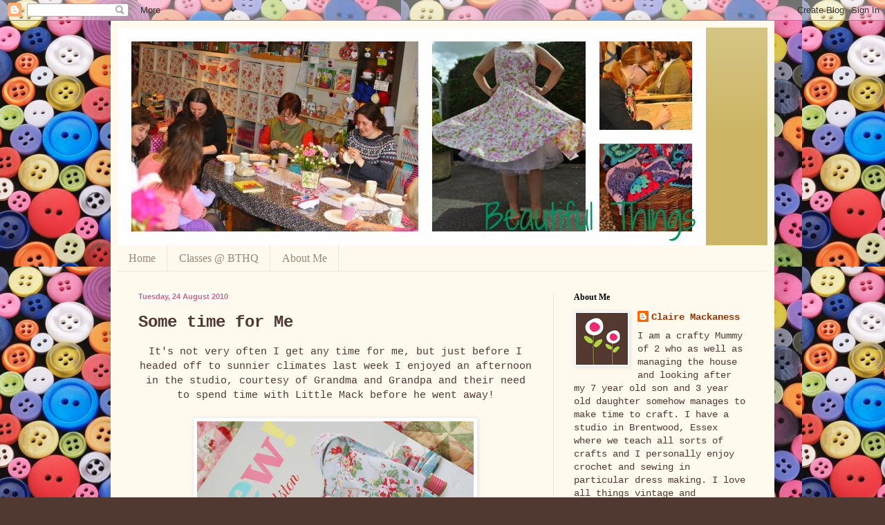

--- FILE ---
content_type: text/html; charset=UTF-8
request_url: https://beautifulthingsbyclaire.blogspot.com/2010/08/some-time-for-me.html
body_size: 17933
content:
<!DOCTYPE html>
<html class='v2' dir='ltr' lang='en-GB'>
<head>
<link href='https://www.blogger.com/static/v1/widgets/335934321-css_bundle_v2.css' rel='stylesheet' type='text/css'/>
<meta content='width=1100' name='viewport'/>
<meta content='text/html; charset=UTF-8' http-equiv='Content-Type'/>
<meta content='blogger' name='generator'/>
<link href='https://beautifulthingsbyclaire.blogspot.com/favicon.ico' rel='icon' type='image/x-icon'/>
<link href='http://beautifulthingsbyclaire.blogspot.com/2010/08/some-time-for-me.html' rel='canonical'/>
<link rel="alternate" type="application/atom+xml" title="Beautiful Things By Claire Mackaness - Atom" href="https://beautifulthingsbyclaire.blogspot.com/feeds/posts/default" />
<link rel="alternate" type="application/rss+xml" title="Beautiful Things By Claire Mackaness - RSS" href="https://beautifulthingsbyclaire.blogspot.com/feeds/posts/default?alt=rss" />
<link rel="service.post" type="application/atom+xml" title="Beautiful Things By Claire Mackaness - Atom" href="https://www.blogger.com/feeds/5127054734666781139/posts/default" />

<link rel="alternate" type="application/atom+xml" title="Beautiful Things By Claire Mackaness - Atom" href="https://beautifulthingsbyclaire.blogspot.com/feeds/4153886224744815259/comments/default" />
<!--Can't find substitution for tag [blog.ieCssRetrofitLinks]-->
<link href='https://blogger.googleusercontent.com/img/b/R29vZ2xl/AVvXsEgXT4hZrQCRVe1D1bCLYm1TBlJIqJ7198LbJbZuY_iTkem-Fl99ggQ2JUMwrHNSj7SWceaM6OmAmtDbV2bV0zUNC0wmnyYKziNekwoLTkdf2VCf4bCgZr339CfApjr8jObNdRwG868omS7n/s400/6a00d8341c796d53ef0120a6dbc459970b-500wi.jpg' rel='image_src'/>
<meta content='http://beautifulthingsbyclaire.blogspot.com/2010/08/some-time-for-me.html' property='og:url'/>
<meta content='Some time for Me' property='og:title'/>
<meta content='It&#39;s not very often I get any time for me, but just before I headed off to sunnier climates last week I enjoyed an afternoon in the studio, ...' property='og:description'/>
<meta content='https://blogger.googleusercontent.com/img/b/R29vZ2xl/AVvXsEgXT4hZrQCRVe1D1bCLYm1TBlJIqJ7198LbJbZuY_iTkem-Fl99ggQ2JUMwrHNSj7SWceaM6OmAmtDbV2bV0zUNC0wmnyYKziNekwoLTkdf2VCf4bCgZr339CfApjr8jObNdRwG868omS7n/w1200-h630-p-k-no-nu/6a00d8341c796d53ef0120a6dbc459970b-500wi.jpg' property='og:image'/>
<title>Beautiful Things By Claire Mackaness: Some time for Me</title>
<style id='page-skin-1' type='text/css'><!--
/*
-----------------------------------------------
Blogger Template Style
Name:     Simple
Designer: Blogger
URL:      www.blogger.com
----------------------------------------------- */
/* Content
----------------------------------------------- */
body {
font: normal normal 14px 'Courier New', Courier, FreeMono, monospace;
color: #513831;
background: #513831 url(//2.bp.blogspot.com/-FzdRCeSin28/Ut6XJ9B2O1I/AAAAAAAAFYg/h5CemLT8-1M/s0/STB23BUTTONS_314357k.jpg) repeat scroll top left;
padding: 0 40px 40px 40px;
}
html body .region-inner {
min-width: 0;
max-width: 100%;
width: auto;
}
h2 {
font-size: 22px;
}
a:link {
text-decoration:none;
color: #993300;
}
a:visited {
text-decoration:none;
color: #888888;
}
a:hover {
text-decoration:underline;
color: #ff1900;
}
.body-fauxcolumn-outer .fauxcolumn-inner {
background: transparent none repeat scroll top left;
_background-image: none;
}
.body-fauxcolumn-outer .cap-top {
position: absolute;
z-index: 1;
height: 400px;
width: 100%;
}
.body-fauxcolumn-outer .cap-top .cap-left {
width: 100%;
background: transparent none repeat-x scroll top left;
_background-image: none;
}
.content-outer {
-moz-box-shadow: 0 0 40px rgba(0, 0, 0, .15);
-webkit-box-shadow: 0 0 5px rgba(0, 0, 0, .15);
-goog-ms-box-shadow: 0 0 10px #333333;
box-shadow: 0 0 40px rgba(0, 0, 0, .15);
margin-bottom: 1px;
}
.content-inner {
padding: 10px 10px;
}
.content-inner {
background-color: #fff9ee;
}
/* Header
----------------------------------------------- */
.header-outer {
background: #ccb666 url(//www.blogblog.com/1kt/simple/gradients_light.png) repeat-x scroll 0 -400px;
_background-image: none;
}
.Header h1 {
font: normal normal 48px Georgia, Utopia, 'Palatino Linotype', Palatino, serif;
color: #ffffff;
text-shadow: 1px 2px 3px rgba(0, 0, 0, .2);
}
.Header h1 a {
color: #ffffff;
}
.Header .description {
font-size: 140%;
color: #ffffff;
}
.header-inner .Header .titlewrapper {
padding: 22px 30px;
}
.header-inner .Header .descriptionwrapper {
padding: 0 30px;
}
/* Tabs
----------------------------------------------- */
.tabs-inner .section:first-child {
border-top: 0 solid #eee5dd;
}
.tabs-inner .section:first-child ul {
margin-top: -0;
border-top: 0 solid #eee5dd;
border-left: 0 solid #eee5dd;
border-right: 0 solid #eee5dd;
}
.tabs-inner .widget ul {
background: #fff9ee none repeat-x scroll 0 -800px;
_background-image: none;
border-bottom: 1px solid #eee5dd;
margin-top: 0;
margin-left: -30px;
margin-right: -30px;
}
.tabs-inner .widget li a {
display: inline-block;
padding: .6em 1em;
font: normal normal 16px Georgia, Utopia, 'Palatino Linotype', Palatino, serif;
color: #998877;
border-left: 1px solid #fff9ee;
border-right: 1px solid #eee5dd;
}
.tabs-inner .widget li:first-child a {
border-left: none;
}
.tabs-inner .widget li.selected a, .tabs-inner .widget li a:hover {
color: #000000;
background-color: #fff9ee;
text-decoration: none;
}
/* Columns
----------------------------------------------- */
.main-outer {
border-top: 0 solid #eee5dd;
}
.fauxcolumn-left-outer .fauxcolumn-inner {
border-right: 1px solid #eee5dd;
}
.fauxcolumn-right-outer .fauxcolumn-inner {
border-left: 1px solid #eee5dd;
}
/* Headings
----------------------------------------------- */
div.widget > h2,
div.widget h2.title {
margin: 0 0 1em 0;
font: normal bold 12px Georgia, Utopia, 'Palatino Linotype', Palatino, serif;
color: #000000;
}
/* Widgets
----------------------------------------------- */
.widget .zippy {
color: #999999;
text-shadow: 2px 2px 1px rgba(0, 0, 0, .1);
}
.widget .popular-posts ul {
list-style: none;
}
/* Posts
----------------------------------------------- */
h2.date-header {
font: normal bold 11px Arial, Tahoma, Helvetica, FreeSans, sans-serif;
}
.date-header span {
background-color: #ffffff;
color: #cc667c;
padding: inherit;
letter-spacing: inherit;
margin: inherit;
}
.main-inner {
padding-top: 30px;
padding-bottom: 30px;
}
.main-inner .column-center-inner {
padding: 0 15px;
}
.main-inner .column-center-inner .section {
margin: 0 15px;
}
.post {
margin: 0 0 25px 0;
}
h3.post-title, .comments h4 {
font: normal bold 24px 'Courier New', Courier, FreeMono, monospace;
margin: .75em 0 0;
}
.post-body {
font-size: 110%;
line-height: 1.4;
position: relative;
}
.post-body img, .post-body .tr-caption-container, .Profile img, .Image img,
.BlogList .item-thumbnail img {
padding: 2px;
background: #ffffff;
border: 1px solid #eeeeee;
-moz-box-shadow: 1px 1px 5px rgba(0, 0, 0, .1);
-webkit-box-shadow: 1px 1px 5px rgba(0, 0, 0, .1);
box-shadow: 1px 1px 5px rgba(0, 0, 0, .1);
}
.post-body img, .post-body .tr-caption-container {
padding: 5px;
}
.post-body .tr-caption-container {
color: #222222;
}
.post-body .tr-caption-container img {
padding: 0;
background: transparent;
border: none;
-moz-box-shadow: 0 0 0 rgba(0, 0, 0, .1);
-webkit-box-shadow: 0 0 0 rgba(0, 0, 0, .1);
box-shadow: 0 0 0 rgba(0, 0, 0, .1);
}
.post-header {
margin: 0 0 1.5em;
line-height: 1.6;
font-size: 90%;
}
.post-footer {
margin: 20px -2px 0;
padding: 5px 10px;
color: #666555;
background-color: #eee9dd;
border-bottom: 1px solid #eeeeee;
line-height: 1.6;
font-size: 90%;
}
#comments .comment-author {
padding-top: 1.5em;
border-top: 1px solid #eee5dd;
background-position: 0 1.5em;
}
#comments .comment-author:first-child {
padding-top: 0;
border-top: none;
}
.avatar-image-container {
margin: .2em 0 0;
}
#comments .avatar-image-container img {
border: 1px solid #eeeeee;
}
/* Comments
----------------------------------------------- */
.comments .comments-content .icon.blog-author {
background-repeat: no-repeat;
background-image: url([data-uri]);
}
.comments .comments-content .loadmore a {
border-top: 1px solid #999999;
border-bottom: 1px solid #999999;
}
.comments .comment-thread.inline-thread {
background-color: #eee9dd;
}
.comments .continue {
border-top: 2px solid #999999;
}
/* Accents
---------------------------------------------- */
.section-columns td.columns-cell {
border-left: 1px solid #eee5dd;
}
.blog-pager {
background: transparent none no-repeat scroll top center;
}
.blog-pager-older-link, .home-link,
.blog-pager-newer-link {
background-color: #fff9ee;
padding: 5px;
}
.footer-outer {
border-top: 0 dashed #bbbbbb;
}
/* Mobile
----------------------------------------------- */
body.mobile  {
background-size: auto;
}
.mobile .body-fauxcolumn-outer {
background: transparent none repeat scroll top left;
}
.mobile .body-fauxcolumn-outer .cap-top {
background-size: 100% auto;
}
.mobile .content-outer {
-webkit-box-shadow: 0 0 3px rgba(0, 0, 0, .15);
box-shadow: 0 0 3px rgba(0, 0, 0, .15);
}
.mobile .tabs-inner .widget ul {
margin-left: 0;
margin-right: 0;
}
.mobile .post {
margin: 0;
}
.mobile .main-inner .column-center-inner .section {
margin: 0;
}
.mobile .date-header span {
padding: 0.1em 10px;
margin: 0 -10px;
}
.mobile h3.post-title {
margin: 0;
}
.mobile .blog-pager {
background: transparent none no-repeat scroll top center;
}
.mobile .footer-outer {
border-top: none;
}
.mobile .main-inner, .mobile .footer-inner {
background-color: #fff9ee;
}
.mobile-index-contents {
color: #513831;
}
.mobile-link-button {
background-color: #993300;
}
.mobile-link-button a:link, .mobile-link-button a:visited {
color: #ffffff;
}
.mobile .tabs-inner .section:first-child {
border-top: none;
}
.mobile .tabs-inner .PageList .widget-content {
background-color: #fff9ee;
color: #000000;
border-top: 1px solid #eee5dd;
border-bottom: 1px solid #eee5dd;
}
.mobile .tabs-inner .PageList .widget-content .pagelist-arrow {
border-left: 1px solid #eee5dd;
}

--></style>
<style id='template-skin-1' type='text/css'><!--
body {
min-width: 960px;
}
.content-outer, .content-fauxcolumn-outer, .region-inner {
min-width: 960px;
max-width: 960px;
_width: 960px;
}
.main-inner .columns {
padding-left: 0;
padding-right: 310px;
}
.main-inner .fauxcolumn-center-outer {
left: 0;
right: 310px;
/* IE6 does not respect left and right together */
_width: expression(this.parentNode.offsetWidth -
parseInt("0") -
parseInt("310px") + 'px');
}
.main-inner .fauxcolumn-left-outer {
width: 0;
}
.main-inner .fauxcolumn-right-outer {
width: 310px;
}
.main-inner .column-left-outer {
width: 0;
right: 100%;
margin-left: -0;
}
.main-inner .column-right-outer {
width: 310px;
margin-right: -310px;
}
#layout {
min-width: 0;
}
#layout .content-outer {
min-width: 0;
width: 800px;
}
#layout .region-inner {
min-width: 0;
width: auto;
}
body#layout div.add_widget {
padding: 8px;
}
body#layout div.add_widget a {
margin-left: 32px;
}
--></style>
<style>
    body {background-image:url(\/\/2.bp.blogspot.com\/-FzdRCeSin28\/Ut6XJ9B2O1I\/AAAAAAAAFYg\/h5CemLT8-1M\/s0\/STB23BUTTONS_314357k.jpg);}
    
@media (max-width: 200px) { body {background-image:url(\/\/2.bp.blogspot.com\/-FzdRCeSin28\/Ut6XJ9B2O1I\/AAAAAAAAFYg\/h5CemLT8-1M\/w200\/STB23BUTTONS_314357k.jpg);}}
@media (max-width: 400px) and (min-width: 201px) { body {background-image:url(\/\/2.bp.blogspot.com\/-FzdRCeSin28\/Ut6XJ9B2O1I\/AAAAAAAAFYg\/h5CemLT8-1M\/w400\/STB23BUTTONS_314357k.jpg);}}
@media (max-width: 800px) and (min-width: 401px) { body {background-image:url(\/\/2.bp.blogspot.com\/-FzdRCeSin28\/Ut6XJ9B2O1I\/AAAAAAAAFYg\/h5CemLT8-1M\/w800\/STB23BUTTONS_314357k.jpg);}}
@media (max-width: 1200px) and (min-width: 801px) { body {background-image:url(\/\/2.bp.blogspot.com\/-FzdRCeSin28\/Ut6XJ9B2O1I\/AAAAAAAAFYg\/h5CemLT8-1M\/w1200\/STB23BUTTONS_314357k.jpg);}}
/* Last tag covers anything over one higher than the previous max-size cap. */
@media (min-width: 1201px) { body {background-image:url(\/\/2.bp.blogspot.com\/-FzdRCeSin28\/Ut6XJ9B2O1I\/AAAAAAAAFYg\/h5CemLT8-1M\/w1600\/STB23BUTTONS_314357k.jpg);}}
  </style>
<link href='https://www.blogger.com/dyn-css/authorization.css?targetBlogID=5127054734666781139&amp;zx=1882019e-db54-46d2-ac02-80ebaecfa383' media='none' onload='if(media!=&#39;all&#39;)media=&#39;all&#39;' rel='stylesheet'/><noscript><link href='https://www.blogger.com/dyn-css/authorization.css?targetBlogID=5127054734666781139&amp;zx=1882019e-db54-46d2-ac02-80ebaecfa383' rel='stylesheet'/></noscript>
<meta name='google-adsense-platform-account' content='ca-host-pub-1556223355139109'/>
<meta name='google-adsense-platform-domain' content='blogspot.com'/>

</head>
<body class='loading variant-literate'>
<div class='navbar section' id='navbar' name='Navbar'><div class='widget Navbar' data-version='1' id='Navbar1'><script type="text/javascript">
    function setAttributeOnload(object, attribute, val) {
      if(window.addEventListener) {
        window.addEventListener('load',
          function(){ object[attribute] = val; }, false);
      } else {
        window.attachEvent('onload', function(){ object[attribute] = val; });
      }
    }
  </script>
<div id="navbar-iframe-container"></div>
<script type="text/javascript" src="https://apis.google.com/js/platform.js"></script>
<script type="text/javascript">
      gapi.load("gapi.iframes:gapi.iframes.style.bubble", function() {
        if (gapi.iframes && gapi.iframes.getContext) {
          gapi.iframes.getContext().openChild({
              url: 'https://www.blogger.com/navbar/5127054734666781139?po\x3d4153886224744815259\x26origin\x3dhttps://beautifulthingsbyclaire.blogspot.com',
              where: document.getElementById("navbar-iframe-container"),
              id: "navbar-iframe"
          });
        }
      });
    </script><script type="text/javascript">
(function() {
var script = document.createElement('script');
script.type = 'text/javascript';
script.src = '//pagead2.googlesyndication.com/pagead/js/google_top_exp.js';
var head = document.getElementsByTagName('head')[0];
if (head) {
head.appendChild(script);
}})();
</script>
</div></div>
<div class='body-fauxcolumns'>
<div class='fauxcolumn-outer body-fauxcolumn-outer'>
<div class='cap-top'>
<div class='cap-left'></div>
<div class='cap-right'></div>
</div>
<div class='fauxborder-left'>
<div class='fauxborder-right'></div>
<div class='fauxcolumn-inner'>
</div>
</div>
<div class='cap-bottom'>
<div class='cap-left'></div>
<div class='cap-right'></div>
</div>
</div>
</div>
<div class='content'>
<div class='content-fauxcolumns'>
<div class='fauxcolumn-outer content-fauxcolumn-outer'>
<div class='cap-top'>
<div class='cap-left'></div>
<div class='cap-right'></div>
</div>
<div class='fauxborder-left'>
<div class='fauxborder-right'></div>
<div class='fauxcolumn-inner'>
</div>
</div>
<div class='cap-bottom'>
<div class='cap-left'></div>
<div class='cap-right'></div>
</div>
</div>
</div>
<div class='content-outer'>
<div class='content-cap-top cap-top'>
<div class='cap-left'></div>
<div class='cap-right'></div>
</div>
<div class='fauxborder-left content-fauxborder-left'>
<div class='fauxborder-right content-fauxborder-right'></div>
<div class='content-inner'>
<header>
<div class='header-outer'>
<div class='header-cap-top cap-top'>
<div class='cap-left'></div>
<div class='cap-right'></div>
</div>
<div class='fauxborder-left header-fauxborder-left'>
<div class='fauxborder-right header-fauxborder-right'></div>
<div class='region-inner header-inner'>
<div class='header section' id='header' name='Header'><div class='widget Header' data-version='1' id='Header1'>
<div id='header-inner'>
<a href='https://beautifulthingsbyclaire.blogspot.com/' style='display: block'>
<img alt='Beautiful Things By Claire Mackaness' height='315px; ' id='Header1_headerimg' src='https://blogger.googleusercontent.com/img/b/R29vZ2xl/AVvXsEi5YiLh8t5XcDEUbZ_TSLg8ElGl00fVDs4LdCc-8goiEQbTbQg1XwcZDXerhBNvs2OKL2byxY9V4r4y8UB2X64_yT9YQsu6QrqHN9FmO9Ic6GsDGWlPFTnfGh0jU-owMopMLignPuQSbuk/s940/blog+banner.jpg' style='display: block' width='851px; '/>
</a>
</div>
</div></div>
</div>
</div>
<div class='header-cap-bottom cap-bottom'>
<div class='cap-left'></div>
<div class='cap-right'></div>
</div>
</div>
</header>
<div class='tabs-outer'>
<div class='tabs-cap-top cap-top'>
<div class='cap-left'></div>
<div class='cap-right'></div>
</div>
<div class='fauxborder-left tabs-fauxborder-left'>
<div class='fauxborder-right tabs-fauxborder-right'></div>
<div class='region-inner tabs-inner'>
<div class='tabs section' id='crosscol' name='Cross-column'><div class='widget PageList' data-version='1' id='PageList1'>
<h2>Pages</h2>
<div class='widget-content'>
<ul>
<li>
<a href='https://beautifulthingsbyclaire.blogspot.com/'>Home</a>
</li>
<li>
<a href='https://beautifulthingsbyclaire.blogspot.com/p/classes.html'>Classes @ BTHQ</a>
</li>
<li>
<a href='https://beautifulthingsbyclaire.blogspot.com/p/about-me.html'>About Me</a>
</li>
</ul>
<div class='clear'></div>
</div>
</div></div>
<div class='tabs no-items section' id='crosscol-overflow' name='Cross-Column 2'></div>
</div>
</div>
<div class='tabs-cap-bottom cap-bottom'>
<div class='cap-left'></div>
<div class='cap-right'></div>
</div>
</div>
<div class='main-outer'>
<div class='main-cap-top cap-top'>
<div class='cap-left'></div>
<div class='cap-right'></div>
</div>
<div class='fauxborder-left main-fauxborder-left'>
<div class='fauxborder-right main-fauxborder-right'></div>
<div class='region-inner main-inner'>
<div class='columns fauxcolumns'>
<div class='fauxcolumn-outer fauxcolumn-center-outer'>
<div class='cap-top'>
<div class='cap-left'></div>
<div class='cap-right'></div>
</div>
<div class='fauxborder-left'>
<div class='fauxborder-right'></div>
<div class='fauxcolumn-inner'>
</div>
</div>
<div class='cap-bottom'>
<div class='cap-left'></div>
<div class='cap-right'></div>
</div>
</div>
<div class='fauxcolumn-outer fauxcolumn-left-outer'>
<div class='cap-top'>
<div class='cap-left'></div>
<div class='cap-right'></div>
</div>
<div class='fauxborder-left'>
<div class='fauxborder-right'></div>
<div class='fauxcolumn-inner'>
</div>
</div>
<div class='cap-bottom'>
<div class='cap-left'></div>
<div class='cap-right'></div>
</div>
</div>
<div class='fauxcolumn-outer fauxcolumn-right-outer'>
<div class='cap-top'>
<div class='cap-left'></div>
<div class='cap-right'></div>
</div>
<div class='fauxborder-left'>
<div class='fauxborder-right'></div>
<div class='fauxcolumn-inner'>
</div>
</div>
<div class='cap-bottom'>
<div class='cap-left'></div>
<div class='cap-right'></div>
</div>
</div>
<!-- corrects IE6 width calculation -->
<div class='columns-inner'>
<div class='column-center-outer'>
<div class='column-center-inner'>
<div class='main section' id='main' name='Main'><div class='widget Blog' data-version='1' id='Blog1'>
<div class='blog-posts hfeed'>

          <div class="date-outer">
        
<h2 class='date-header'><span>Tuesday, 24 August 2010</span></h2>

          <div class="date-posts">
        
<div class='post-outer'>
<div class='post hentry uncustomized-post-template' itemprop='blogPost' itemscope='itemscope' itemtype='http://schema.org/BlogPosting'>
<meta content='https://blogger.googleusercontent.com/img/b/R29vZ2xl/AVvXsEgXT4hZrQCRVe1D1bCLYm1TBlJIqJ7198LbJbZuY_iTkem-Fl99ggQ2JUMwrHNSj7SWceaM6OmAmtDbV2bV0zUNC0wmnyYKziNekwoLTkdf2VCf4bCgZr339CfApjr8jObNdRwG868omS7n/s400/6a00d8341c796d53ef0120a6dbc459970b-500wi.jpg' itemprop='image_url'/>
<meta content='5127054734666781139' itemprop='blogId'/>
<meta content='4153886224744815259' itemprop='postId'/>
<a name='4153886224744815259'></a>
<h3 class='post-title entry-title' itemprop='name'>
Some time for Me
</h3>
<div class='post-header'>
<div class='post-header-line-1'></div>
</div>
<div class='post-body entry-content' id='post-body-4153886224744815259' itemprop='description articleBody'>
<div style="text-align: center;">It's not very often I get any time for me, but just before I headed off to sunnier climates last week I enjoyed an afternoon in the studio, courtesy of Grandma and Grandpa and their need to spend time with Little Mack before he went away!<br /><br /></div><a href="https://blogger.googleusercontent.com/img/b/R29vZ2xl/AVvXsEgXT4hZrQCRVe1D1bCLYm1TBlJIqJ7198LbJbZuY_iTkem-Fl99ggQ2JUMwrHNSj7SWceaM6OmAmtDbV2bV0zUNC0wmnyYKziNekwoLTkdf2VCf4bCgZr339CfApjr8jObNdRwG868omS7n/s1600/6a00d8341c796d53ef0120a6dbc459970b-500wi.jpg" onblur="try {parent.deselectBloggerImageGracefully();} catch(e) {}"><img alt="" border="0" id="BLOGGER_PHOTO_ID_5509089375646948306" src="https://blogger.googleusercontent.com/img/b/R29vZ2xl/AVvXsEgXT4hZrQCRVe1D1bCLYm1TBlJIqJ7198LbJbZuY_iTkem-Fl99ggQ2JUMwrHNSj7SWceaM6OmAmtDbV2bV0zUNC0wmnyYKziNekwoLTkdf2VCf4bCgZr339CfApjr8jObNdRwG868omS7n/s400/6a00d8341c796d53ef0120a6dbc459970b-500wi.jpg" style="display: block; margin: 0px auto 10px; text-align: center; cursor: pointer; width: 400px; height: 269px;" /></a><br /><div style="text-align: center;">For a while now I had been sitting on my copy of SEW by Cath Kidston which I purchased on my little jolly to London a few months back for a '<a href="http://beautifulthingsbyclaire.blogspot.com/2010/03/this-is-ridiculously-picture-heavy-post.html">Crafty Field-trip</a>'.  Along with a lovely book that has a obsession with biased binding (Aaaaahhhh  GGrrrrrr) comes some pre cut fabric and the instructions to make the yummy little bag on the cover.<br /><br /><a href="https://blogger.googleusercontent.com/img/b/R29vZ2xl/AVvXsEiE1Rh5F7Ji4qy7ObFAdj0ijNWte9vm42-JYhIbZyPLlMGNA8SWZo7zVKCIjwKZsy7bh-wx8Lh_u8Ko6UXl108t7Wr0kFDacbUBqzqJJyrqae-Ixvqr9iLR7i1Wm-solofm131gyDaYOlvU/s1600/6a00d8341c796d53ef0120a6dbcc2d970b-500wi.jpg" onblur="try {parent.deselectBloggerImageGracefully();} catch(e) {}"><img alt="" border="0" id="BLOGGER_PHOTO_ID_5509089380457461106" src="https://blogger.googleusercontent.com/img/b/R29vZ2xl/AVvXsEiE1Rh5F7Ji4qy7ObFAdj0ijNWte9vm42-JYhIbZyPLlMGNA8SWZo7zVKCIjwKZsy7bh-wx8Lh_u8Ko6UXl108t7Wr0kFDacbUBqzqJJyrqae-Ixvqr9iLR7i1Wm-solofm131gyDaYOlvU/s400/6a00d8341c796d53ef0120a6dbcc2d970b-500wi.jpg" style="display: block; margin: 0px auto 10px; text-align: center; cursor: pointer; width: 400px; height: 269px;" /></a><br /></div><div style="text-align: center;">I've been avoiding it for some time, trying to get my skill levels up before attempting it as I was worried I'd make a bodge of it.  Fear not though the instructions are actually quite simple and on reflection the bag is pretty basic. <br /><br /><a href="https://blogger.googleusercontent.com/img/b/R29vZ2xl/AVvXsEiucl2Xg7l8Zk4D9mWUCjXkRVce1-5B-F4rgfmk486A0hj7HKddA-DajiDw1jsEivqTwHSeNEhCbWuGtXF_gqeJMsrbC3xoTL-LSJXX2b8nARjVuHcNlxRYnlDwgrrVw8pfMjHPt6GUaCsl/s1600/DSC_0478.JPG" onblur="try {parent.deselectBloggerImageGracefully();} catch(e) {}"><img alt="" border="0" id="BLOGGER_PHOTO_ID_5509089388924156914" src="https://blogger.googleusercontent.com/img/b/R29vZ2xl/AVvXsEiucl2Xg7l8Zk4D9mWUCjXkRVce1-5B-F4rgfmk486A0hj7HKddA-DajiDw1jsEivqTwHSeNEhCbWuGtXF_gqeJMsrbC3xoTL-LSJXX2b8nARjVuHcNlxRYnlDwgrrVw8pfMjHPt6GUaCsl/s400/DSC_0478.JPG" style="display: block; margin: 0px auto 10px; text-align: center; cursor: pointer; width: 254px; height: 400px;" /></a>Take for instance the fact that it has no lining and has all it's raw edges on show.  I wasn't having that so I popped in a spot of hot pink lining.<br /><br /></div><div style="text-align: center;"><a href="https://blogger.googleusercontent.com/img/b/R29vZ2xl/AVvXsEg0k2M9UmrNlBfqCKJlPCkA1WZevTxz-N4zkGtZk6dv6rwkrpSm4-3ITwzrXvki1d0lBql3CTu7Q8BtUh3gKvUwR3c8yM7lJtnHRe45I26qSeFKnKwvrkh0MEhyPQj-yJgMxkTYeKfEDeq5/s1600/DSC_0481.JPG" onblur="try {parent.deselectBloggerImageGracefully();} catch(e) {}"><img alt="" border="0" id="BLOGGER_PHOTO_ID_5509089405170503330" src="https://blogger.googleusercontent.com/img/b/R29vZ2xl/AVvXsEg0k2M9UmrNlBfqCKJlPCkA1WZevTxz-N4zkGtZk6dv6rwkrpSm4-3ITwzrXvki1d0lBql3CTu7Q8BtUh3gKvUwR3c8yM7lJtnHRe45I26qSeFKnKwvrkh0MEhyPQj-yJgMxkTYeKfEDeq5/s400/DSC_0481.JPG" style="display: block; margin: 0px auto 10px; text-align: center; cursor: pointer; width: 371px; height: 400px;" /></a>The only other change I made was to the fastener.  The tiny piece of super stiff fabric that Cath gives you to make the loop is next to impossible to turn inside out so I used a spot of red binding to make my loop.<br /><br /></div><div style="text-align: center;"><a href="https://blogger.googleusercontent.com/img/b/R29vZ2xl/AVvXsEiUbFqa9RqNjmV6TFmflxe5fQvkh-24AkKgAPeVPtdxlP6pIyYX_bFV7K-QywTa5lJwuJKQX5JSxyFCinsZDVOyE8id00DUeSIVp_1aI8EXyABslGjI25k3LbFSJzZf7PEwcX6zi-9OlwmM/s1600/DSC_0480.JPG" onblur="try {parent.deselectBloggerImageGracefully();} catch(e) {}"><img alt="" border="0" id="BLOGGER_PHOTO_ID_5509089396288998370" src="https://blogger.googleusercontent.com/img/b/R29vZ2xl/AVvXsEiUbFqa9RqNjmV6TFmflxe5fQvkh-24AkKgAPeVPtdxlP6pIyYX_bFV7K-QywTa5lJwuJKQX5JSxyFCinsZDVOyE8id00DUeSIVp_1aI8EXyABslGjI25k3LbFSJzZf7PEwcX6zi-9OlwmM/s400/DSC_0480.JPG" style="display: block; margin: 0px auto 10px; text-align: center; cursor: pointer; width: 400px; height: 303px;" /></a>Maybe one day if I sell enough <a href="http://www.folksy.com/shops/artyfartymack">Beautiful things</a> I can afford a real Cath bag............<br /></div>
<div style='clear: both;'></div>
</div>
<div class='post-footer'>
<div class='post-footer-line post-footer-line-1'>
<span class='post-author vcard'>
Posted by
<span class='fn' itemprop='author' itemscope='itemscope' itemtype='http://schema.org/Person'>
<meta content='https://www.blogger.com/profile/00318483216200783952' itemprop='url'/>
<a class='g-profile' href='https://www.blogger.com/profile/00318483216200783952' rel='author' title='author profile'>
<span itemprop='name'>Claire Mackaness</span>
</a>
</span>
</span>
<span class='post-timestamp'>
at
<meta content='http://beautifulthingsbyclaire.blogspot.com/2010/08/some-time-for-me.html' itemprop='url'/>
<a class='timestamp-link' href='https://beautifulthingsbyclaire.blogspot.com/2010/08/some-time-for-me.html' rel='bookmark' title='permanent link'><abbr class='published' itemprop='datePublished' title='2010-08-24T22:11:00+01:00'>22:11</abbr></a>
</span>
<span class='post-comment-link'>
</span>
<span class='post-icons'>
<span class='item-action'>
<a href='https://www.blogger.com/email-post/5127054734666781139/4153886224744815259' title='Email Post'>
<img alt='' class='icon-action' height='13' src='https://resources.blogblog.com/img/icon18_email.gif' width='18'/>
</a>
</span>
<span class='item-control blog-admin pid-2070999829'>
<a href='https://www.blogger.com/post-edit.g?blogID=5127054734666781139&postID=4153886224744815259&from=pencil' title='Edit Post'>
<img alt='' class='icon-action' height='18' src='https://resources.blogblog.com/img/icon18_edit_allbkg.gif' width='18'/>
</a>
</span>
</span>
<div class='post-share-buttons goog-inline-block'>
</div>
</div>
<div class='post-footer-line post-footer-line-2'>
<span class='post-labels'>
</span>
</div>
<div class='post-footer-line post-footer-line-3'>
<span class='post-location'>
</span>
</div>
</div>
</div>
<div class='comments' id='comments'>
<a name='comments'></a>
<h4>2 comments:</h4>
<div class='comments-content'>
<script async='async' src='' type='text/javascript'></script>
<script type='text/javascript'>
    (function() {
      var items = null;
      var msgs = null;
      var config = {};

// <![CDATA[
      var cursor = null;
      if (items && items.length > 0) {
        cursor = parseInt(items[items.length - 1].timestamp) + 1;
      }

      var bodyFromEntry = function(entry) {
        var text = (entry &&
                    ((entry.content && entry.content.$t) ||
                     (entry.summary && entry.summary.$t))) ||
            '';
        if (entry && entry.gd$extendedProperty) {
          for (var k in entry.gd$extendedProperty) {
            if (entry.gd$extendedProperty[k].name == 'blogger.contentRemoved') {
              return '<span class="deleted-comment">' + text + '</span>';
            }
          }
        }
        return text;
      }

      var parse = function(data) {
        cursor = null;
        var comments = [];
        if (data && data.feed && data.feed.entry) {
          for (var i = 0, entry; entry = data.feed.entry[i]; i++) {
            var comment = {};
            // comment ID, parsed out of the original id format
            var id = /blog-(\d+).post-(\d+)/.exec(entry.id.$t);
            comment.id = id ? id[2] : null;
            comment.body = bodyFromEntry(entry);
            comment.timestamp = Date.parse(entry.published.$t) + '';
            if (entry.author && entry.author.constructor === Array) {
              var auth = entry.author[0];
              if (auth) {
                comment.author = {
                  name: (auth.name ? auth.name.$t : undefined),
                  profileUrl: (auth.uri ? auth.uri.$t : undefined),
                  avatarUrl: (auth.gd$image ? auth.gd$image.src : undefined)
                };
              }
            }
            if (entry.link) {
              if (entry.link[2]) {
                comment.link = comment.permalink = entry.link[2].href;
              }
              if (entry.link[3]) {
                var pid = /.*comments\/default\/(\d+)\?.*/.exec(entry.link[3].href);
                if (pid && pid[1]) {
                  comment.parentId = pid[1];
                }
              }
            }
            comment.deleteclass = 'item-control blog-admin';
            if (entry.gd$extendedProperty) {
              for (var k in entry.gd$extendedProperty) {
                if (entry.gd$extendedProperty[k].name == 'blogger.itemClass') {
                  comment.deleteclass += ' ' + entry.gd$extendedProperty[k].value;
                } else if (entry.gd$extendedProperty[k].name == 'blogger.displayTime') {
                  comment.displayTime = entry.gd$extendedProperty[k].value;
                }
              }
            }
            comments.push(comment);
          }
        }
        return comments;
      };

      var paginator = function(callback) {
        if (hasMore()) {
          var url = config.feed + '?alt=json&v=2&orderby=published&reverse=false&max-results=50';
          if (cursor) {
            url += '&published-min=' + new Date(cursor).toISOString();
          }
          window.bloggercomments = function(data) {
            var parsed = parse(data);
            cursor = parsed.length < 50 ? null
                : parseInt(parsed[parsed.length - 1].timestamp) + 1
            callback(parsed);
            window.bloggercomments = null;
          }
          url += '&callback=bloggercomments';
          var script = document.createElement('script');
          script.type = 'text/javascript';
          script.src = url;
          document.getElementsByTagName('head')[0].appendChild(script);
        }
      };
      var hasMore = function() {
        return !!cursor;
      };
      var getMeta = function(key, comment) {
        if ('iswriter' == key) {
          var matches = !!comment.author
              && comment.author.name == config.authorName
              && comment.author.profileUrl == config.authorUrl;
          return matches ? 'true' : '';
        } else if ('deletelink' == key) {
          return config.baseUri + '/comment/delete/'
               + config.blogId + '/' + comment.id;
        } else if ('deleteclass' == key) {
          return comment.deleteclass;
        }
        return '';
      };

      var replybox = null;
      var replyUrlParts = null;
      var replyParent = undefined;

      var onReply = function(commentId, domId) {
        if (replybox == null) {
          // lazily cache replybox, and adjust to suit this style:
          replybox = document.getElementById('comment-editor');
          if (replybox != null) {
            replybox.height = '250px';
            replybox.style.display = 'block';
            replyUrlParts = replybox.src.split('#');
          }
        }
        if (replybox && (commentId !== replyParent)) {
          replybox.src = '';
          document.getElementById(domId).insertBefore(replybox, null);
          replybox.src = replyUrlParts[0]
              + (commentId ? '&parentID=' + commentId : '')
              + '#' + replyUrlParts[1];
          replyParent = commentId;
        }
      };

      var hash = (window.location.hash || '#').substring(1);
      var startThread, targetComment;
      if (/^comment-form_/.test(hash)) {
        startThread = hash.substring('comment-form_'.length);
      } else if (/^c[0-9]+$/.test(hash)) {
        targetComment = hash.substring(1);
      }

      // Configure commenting API:
      var configJso = {
        'maxDepth': config.maxThreadDepth
      };
      var provider = {
        'id': config.postId,
        'data': items,
        'loadNext': paginator,
        'hasMore': hasMore,
        'getMeta': getMeta,
        'onReply': onReply,
        'rendered': true,
        'initComment': targetComment,
        'initReplyThread': startThread,
        'config': configJso,
        'messages': msgs
      };

      var render = function() {
        if (window.goog && window.goog.comments) {
          var holder = document.getElementById('comment-holder');
          window.goog.comments.render(holder, provider);
        }
      };

      // render now, or queue to render when library loads:
      if (window.goog && window.goog.comments) {
        render();
      } else {
        window.goog = window.goog || {};
        window.goog.comments = window.goog.comments || {};
        window.goog.comments.loadQueue = window.goog.comments.loadQueue || [];
        window.goog.comments.loadQueue.push(render);
      }
    })();
// ]]>
  </script>
<div id='comment-holder'>
<div class="comment-thread toplevel-thread"><ol id="top-ra"><li class="comment" id="c186066093574742249"><div class="avatar-image-container"><img src="//www.blogger.com/img/blogger_logo_round_35.png" alt=""/></div><div class="comment-block"><div class="comment-header"><cite class="user"><a href="https://www.blogger.com/profile/07162034143116846226" rel="nofollow">Areyouwell?</a></cite><span class="icon user "></span><span class="datetime secondary-text"><a rel="nofollow" href="https://beautifulthingsbyclaire.blogspot.com/2010/08/some-time-for-me.html?showComment=1282734439354#c186066093574742249">25 August 2010 at 12:07</a></span></div><p class="comment-content">I bought this book in February, mine is still sitting there....I will get round to it at some point!! Good job on yours! :)</p><span class="comment-actions secondary-text"><a class="comment-reply" target="_self" data-comment-id="186066093574742249">Reply</a><span class="item-control blog-admin blog-admin pid-2110570921"><a target="_self" href="https://www.blogger.com/comment/delete/5127054734666781139/186066093574742249">Delete</a></span></span></div><div class="comment-replies"><div id="c186066093574742249-rt" class="comment-thread inline-thread hidden"><span class="thread-toggle thread-expanded"><span class="thread-arrow"></span><span class="thread-count"><a target="_self">Replies</a></span></span><ol id="c186066093574742249-ra" class="thread-chrome thread-expanded"><div></div><div id="c186066093574742249-continue" class="continue"><a class="comment-reply" target="_self" data-comment-id="186066093574742249">Reply</a></div></ol></div></div><div class="comment-replybox-single" id="c186066093574742249-ce"></div></li><li class="comment" id="c7788300873124691002"><div class="avatar-image-container"><img src="//blogger.googleusercontent.com/img/b/R29vZ2xl/AVvXsEhg0rVM0lLdBq50S1zOiJXNk-HVG8SqOhrCvbJAr751YoSPJdmSPl_2o6hnY_Qg9TdXwPSRmkV-uru7QtxP4hND1clMzDqL_4WubHyC3uE1QP2rCwj_4QOEwB65SVytUgA/s45-c/andreaNEWpic2.jpg" alt=""/></div><div class="comment-block"><div class="comment-header"><cite class="user"><a href="https://www.blogger.com/profile/14427662429749237028" rel="nofollow">Andrea Farmer</a></cite><span class="icon user "></span><span class="datetime secondary-text"><a rel="nofollow" href="https://beautifulthingsbyclaire.blogspot.com/2010/08/some-time-for-me.html?showComment=1282735829302#c7788300873124691002">25 August 2010 at 12:30</a></span></div><p class="comment-content">Me too! Still haven&#39;t made the bag as scared of mucking it up. LOL. Yours looks beautiful though and I love the additional red inner. I&#39;m a huge Cath fan and have to confess I own two of her bags. Love them!</p><span class="comment-actions secondary-text"><a class="comment-reply" target="_self" data-comment-id="7788300873124691002">Reply</a><span class="item-control blog-admin blog-admin pid-958583114"><a target="_self" href="https://www.blogger.com/comment/delete/5127054734666781139/7788300873124691002">Delete</a></span></span></div><div class="comment-replies"><div id="c7788300873124691002-rt" class="comment-thread inline-thread hidden"><span class="thread-toggle thread-expanded"><span class="thread-arrow"></span><span class="thread-count"><a target="_self">Replies</a></span></span><ol id="c7788300873124691002-ra" class="thread-chrome thread-expanded"><div></div><div id="c7788300873124691002-continue" class="continue"><a class="comment-reply" target="_self" data-comment-id="7788300873124691002">Reply</a></div></ol></div></div><div class="comment-replybox-single" id="c7788300873124691002-ce"></div></li></ol><div id="top-continue" class="continue"><a class="comment-reply" target="_self">Add comment</a></div><div class="comment-replybox-thread" id="top-ce"></div><div class="loadmore hidden" data-post-id="4153886224744815259"><a target="_self">Load more...</a></div></div>
</div>
</div>
<p class='comment-footer'>
<div class='comment-form'>
<a name='comment-form'></a>
<p>
</p>
<a href='https://www.blogger.com/comment/frame/5127054734666781139?po=4153886224744815259&hl=en-GB&saa=85391&origin=https://beautifulthingsbyclaire.blogspot.com' id='comment-editor-src'></a>
<iframe allowtransparency='true' class='blogger-iframe-colorize blogger-comment-from-post' frameborder='0' height='410px' id='comment-editor' name='comment-editor' src='' width='100%'></iframe>
<script src='https://www.blogger.com/static/v1/jsbin/2830521187-comment_from_post_iframe.js' type='text/javascript'></script>
<script type='text/javascript'>
      BLOG_CMT_createIframe('https://www.blogger.com/rpc_relay.html');
    </script>
</div>
</p>
<div id='backlinks-container'>
<div id='Blog1_backlinks-container'>
</div>
</div>
</div>
</div>

        </div></div>
      
</div>
<div class='blog-pager' id='blog-pager'>
<span id='blog-pager-newer-link'>
<a class='blog-pager-newer-link' href='https://beautifulthingsbyclaire.blogspot.com/2010/09/no-time-to-blog.html' id='Blog1_blog-pager-newer-link' title='Newer Post'>Newer Post</a>
</span>
<span id='blog-pager-older-link'>
<a class='blog-pager-older-link' href='https://beautifulthingsbyclaire.blogspot.com/2010/08/what-have-i-been-making.html' id='Blog1_blog-pager-older-link' title='Older Post'>Older Post</a>
</span>
<a class='home-link' href='https://beautifulthingsbyclaire.blogspot.com/'>Home</a>
</div>
<div class='clear'></div>
<div class='post-feeds'>
<div class='feed-links'>
Subscribe to:
<a class='feed-link' href='https://beautifulthingsbyclaire.blogspot.com/feeds/4153886224744815259/comments/default' target='_blank' type='application/atom+xml'>Post Comments (Atom)</a>
</div>
</div>
</div></div>
</div>
</div>
<div class='column-left-outer'>
<div class='column-left-inner'>
<aside>
</aside>
</div>
</div>
<div class='column-right-outer'>
<div class='column-right-inner'>
<aside>
<div class='sidebar section' id='sidebar-right-1'><div class='widget Profile' data-version='1' id='Profile1'>
<h2>About Me</h2>
<div class='widget-content'>
<a href='https://www.blogger.com/profile/00318483216200783952'><img alt='My photo' class='profile-img' height='75' src='//blogger.googleusercontent.com/img/b/R29vZ2xl/AVvXsEhKFvA-I-E22HAwxd1op2Tyq3-wk4Fr5fxJ7I60IVa3WMylsBgKSkHlF_tfZYF8uh7RSbT696_I3um7JbHUi7Iu1OUpPdpvdF1Yp74Yo1_AmguJ_8J79p23Wxq2fn43GPc/s1600/*' width='75'/></a>
<dl class='profile-datablock'>
<dt class='profile-data'>
<a class='profile-name-link g-profile' href='https://www.blogger.com/profile/00318483216200783952' rel='author' style='background-image: url(//www.blogger.com/img/logo-16.png);'>
Claire Mackaness
</a>
</dt>
<dd class='profile-textblock'>I am a crafty Mummy of 2 who as well as managing the house and looking after my 7 year old son and 3 year old daughter somehow manages to make time to craft.  I have a studio in Brentwood, Essex where we teach all sorts of crafts and I personally enjoy crochet and sewing in particular dress making.  I love all things vintage and especially vintage fabrics.  I also have a passion for bootsale bargains and getting organised (although this rarely happens) Cath Kidston and Pip Studio products</dd>
</dl>
<a class='profile-link' href='https://www.blogger.com/profile/00318483216200783952' rel='author'>View my complete profile</a>
<div class='clear'></div>
</div>
</div><div class='widget Image' data-version='1' id='Image2'>
<h2>#OWOP</h2>
<div class='widget-content'>
<a href='http://www.handmadejane.co.uk/2014/07/owop-2014-sign-up-now_8.html'>
<img alt='#OWOP' height='329' id='Image2_img' src='https://blogger.googleusercontent.com/img/b/R29vZ2xl/AVvXsEj3RNjrRQMx_xJD9v1xOvorMmehSuAccxGEK5ABPLUDF4OlJpc5-z1u0pMLEiyCSor8nZfdffO31NkXDIAQJYeqmW5N6b8IxvFGR-UPjJj9ssZnvUOog7O04YBQNDabmVLmjTthD1Zz5CQ/s1600/OWOP14.JPG' width='250'/>
</a>
<br/>
<span class='caption'>I'm taking part are you?</span>
</div>
<div class='clear'></div>
</div><div class='widget Image' data-version='1' id='Image1'>
<h2>Book Classes</h2>
<div class='widget-content'>
<a href='http://www.clairemackaness.com/classes.html'>
<img alt='Book Classes' height='179' id='Image1_img' src='https://blogger.googleusercontent.com/img/b/R29vZ2xl/AVvXsEgAX2oPlbb1BQNN1qk0BxPi7qUO-Ea8h7GMoTzlzK27qcsbNYMnRzXFt5ZDFTrcT4vbezx2-PYluPmBayF7S-xSpTL4R3U2TyFX5FbzBXQkuqFoNdD2Yam2ecvjfYiOaRvgjzQ14MOkv7k/s1600/SideOneJan14+v2+side+1+lowres.jpg' width='250'/>
</a>
<br/>
<span class='caption'>Book classes with Claire</span>
</div>
<div class='clear'></div>
</div><div class='widget HTML' data-version='1' id='HTML2'>
<h2 class='title'>bloglovin</h2>
<div class='widget-content'>
<a href="http://www.bloglovin.com/en/blog/5119055" title="Follow Beautiful Things By Claire... on Bloglovin"><img src="https://lh3.googleusercontent.com/blogger_img_proxy/AEn0k_vNBaKvAPz4_Pf24u1aEJzidS_ksA82RZAgStzKzmV43HNmr4_A3cVvctH1Vq6XFRVQ7_G1wchZ5hDdMPYDoJlETMcyyOa7Jc0fjLjg1Jwx2Vxsrp0i0XlSn2O50MFR2V5iig=s0-d" alt="Follow on Bloglovin" border="0"></a>
</div>
<div class='clear'></div>
</div><div class='widget HTML' data-version='1' id='HTML3'>
<h2 class='title'>Tuesday Tutorials</h2>
<div class='widget-content'>
<div align="center"><a href="http://craftsonsea.co.uk/category/tuesday-tutorials/" title="Crafts on Sea"><img src="https://lh3.googleusercontent.com/blogger_img_proxy/AEn0k_u8rxvu8KSNCyJ9yMjdser18B32PZ0jRl-ayhC5jtuNe6VpK6wNFB5bPwe97VtFk4k2KS9GrgKlGU2sicbgRXhmqSOlLKlDfcB9bS3NE26ql-9M5cA3nQCM6Pbw2VCnPAAaY5MuujvtB6I8OHGpowp9aBVoJeZ6Syihq1w=s0-d" alt="Crafts on Sea" style="border:none;"></a></div>HH
</div>
<div class='clear'></div>
</div><div class='widget Image' data-version='1' id='Image3'>
<div class='widget-content'>
<a href='http://www.ravelry.com/people/artyfartymack'>
<img alt='' height='109' id='Image3_img' src='https://blogger.googleusercontent.com/img/b/R29vZ2xl/AVvXsEh5A51mjHcJTwYZukIOlv2CPqmC0hzru2KXGDjUeoapJAmj7MOHm7Qa1tydKXnAhL5RjLyzYEKbRr0VoF_FEhGW4sIW3T9GFobJB7lO8e-Zw_jLcnAe2qVrnOlTLwkqHOzJ3jSTH2ausxG5/s250/ravelry.jpg' width='250'/>
</a>
<br/>
</div>
<div class='clear'></div>
</div><div class='widget Image' data-version='1' id='Image4'>
<div class='widget-content'>
<a href='https://pinterest.com/clairemackaness/'>
<img alt='' height='109' id='Image4_img' src='https://blogger.googleusercontent.com/img/b/R29vZ2xl/AVvXsEispFzGSlsZJIWAzPjxLlPW-q8ixzLvcbwLsTi0uCMPFCe_0ouY3nzl2DVsXdJu1FgCssKju97jfbOJYEs2tdrMISd61X8B2iKQ4AeNgEKU4riiuKAKNsqBCSVxREDR4tHcVvG0mOib9-ba/s250/pinterest.jpg' width='250'/>
</a>
<br/>
</div>
<div class='clear'></div>
</div><div class='widget Label' data-version='1' id='Label1'>
<h2>Labels</h2>
<div class='widget-content list-label-widget-content'>
<ul>
<li>
<a dir='ltr' href='https://beautifulthingsbyclaire.blogspot.com/search/label/%23crochetalong2014'>#crochetalong2014</a>
<span dir='ltr'>(1)</span>
</li>
<li>
<a dir='ltr' href='https://beautifulthingsbyclaire.blogspot.com/search/label/%23OWOP14'>#OWOP14</a>
<span dir='ltr'>(2)</span>
</li>
<li>
<a dir='ltr' href='https://beautifulthingsbyclaire.blogspot.com/search/label/Australia'>Australia</a>
<span dir='ltr'>(12)</span>
</li>
<li>
<a dir='ltr' href='https://beautifulthingsbyclaire.blogspot.com/search/label/Blogging'>Blogging</a>
<span dir='ltr'>(9)</span>
</li>
<li>
<a dir='ltr' href='https://beautifulthingsbyclaire.blogspot.com/search/label/bootsales'>bootsales</a>
<span dir='ltr'>(4)</span>
</li>
<li>
<a dir='ltr' href='https://beautifulthingsbyclaire.blogspot.com/search/label/BTHQ%20Fan%20Brooch'>BTHQ Fan Brooch</a>
<span dir='ltr'>(1)</span>
</li>
<li>
<a dir='ltr' href='https://beautifulthingsbyclaire.blogspot.com/search/label/Classes'>Classes</a>
<span dir='ltr'>(36)</span>
</li>
<li>
<a dir='ltr' href='https://beautifulthingsbyclaire.blogspot.com/search/label/competitions'>competitions</a>
<span dir='ltr'>(3)</span>
</li>
<li>
<a dir='ltr' href='https://beautifulthingsbyclaire.blogspot.com/search/label/Crafting'>Crafting</a>
<span dir='ltr'>(77)</span>
</li>
<li>
<a dir='ltr' href='https://beautifulthingsbyclaire.blogspot.com/search/label/crafts'>crafts</a>
<span dir='ltr'>(37)</span>
</li>
<li>
<a dir='ltr' href='https://beautifulthingsbyclaire.blogspot.com/search/label/crochet'>crochet</a>
<span dir='ltr'>(14)</span>
</li>
<li>
<a dir='ltr' href='https://beautifulthingsbyclaire.blogspot.com/search/label/Decluttering'>Decluttering</a>
<span dir='ltr'>(17)</span>
</li>
<li>
<a dir='ltr' href='https://beautifulthingsbyclaire.blogspot.com/search/label/dressmaking'>dressmaking</a>
<span dir='ltr'>(18)</span>
</li>
<li>
<a dir='ltr' href='https://beautifulthingsbyclaire.blogspot.com/search/label/Events'>Events</a>
<span dir='ltr'>(32)</span>
</li>
<li>
<a dir='ltr' href='https://beautifulthingsbyclaire.blogspot.com/search/label/fabric'>fabric</a>
<span dir='ltr'>(8)</span>
</li>
<li>
<a dir='ltr' href='https://beautifulthingsbyclaire.blogspot.com/search/label/Garden'>Garden</a>
<span dir='ltr'>(1)</span>
</li>
<li>
<a dir='ltr' href='https://beautifulthingsbyclaire.blogspot.com/search/label/Giveaways'>Giveaways</a>
<span dir='ltr'>(2)</span>
</li>
<li>
<a dir='ltr' href='https://beautifulthingsbyclaire.blogspot.com/search/label/Granny%20Square%20Challenge'>Granny Square Challenge</a>
<span dir='ltr'>(9)</span>
</li>
<li>
<a dir='ltr' href='https://beautifulthingsbyclaire.blogspot.com/search/label/Handmade%20Monday'>Handmade Monday</a>
<span dir='ltr'>(14)</span>
</li>
<li>
<a dir='ltr' href='https://beautifulthingsbyclaire.blogspot.com/search/label/kids'>kids</a>
<span dir='ltr'>(18)</span>
</li>
<li>
<a dir='ltr' href='https://beautifulthingsbyclaire.blogspot.com/search/label/Organising'>Organising</a>
<span dir='ltr'>(23)</span>
</li>
<li>
<a dir='ltr' href='https://beautifulthingsbyclaire.blogspot.com/search/label/Parenting'>Parenting</a>
<span dir='ltr'>(24)</span>
</li>
<li>
<a dir='ltr' href='https://beautifulthingsbyclaire.blogspot.com/search/label/Products'>Products</a>
<span dir='ltr'>(18)</span>
</li>
<li>
<a dir='ltr' href='https://beautifulthingsbyclaire.blogspot.com/search/label/Project365'>Project365</a>
<span dir='ltr'>(1)</span>
</li>
<li>
<a dir='ltr' href='https://beautifulthingsbyclaire.blogspot.com/search/label/reviews'>reviews</a>
<span dir='ltr'>(9)</span>
</li>
<li>
<a dir='ltr' href='https://beautifulthingsbyclaire.blogspot.com/search/label/sales'>sales</a>
<span dir='ltr'>(8)</span>
</li>
<li>
<a dir='ltr' href='https://beautifulthingsbyclaire.blogspot.com/search/label/silent%20sunday'>silent sunday</a>
<span dir='ltr'>(2)</span>
</li>
<li>
<a dir='ltr' href='https://beautifulthingsbyclaire.blogspot.com/search/label/special%20offers'>special offers</a>
<span dir='ltr'>(7)</span>
</li>
<li>
<a dir='ltr' href='https://beautifulthingsbyclaire.blogspot.com/search/label/studio'>studio</a>
<span dir='ltr'>(5)</span>
</li>
<li>
<a dir='ltr' href='https://beautifulthingsbyclaire.blogspot.com/search/label/Tuesday%20Tip'>Tuesday Tip</a>
<span dir='ltr'>(6)</span>
</li>
<li>
<a dir='ltr' href='https://beautifulthingsbyclaire.blogspot.com/search/label/Tutorials'>Tutorials</a>
<span dir='ltr'>(9)</span>
</li>
<li>
<a dir='ltr' href='https://beautifulthingsbyclaire.blogspot.com/search/label/vintage'>vintage</a>
<span dir='ltr'>(16)</span>
</li>
</ul>
<div class='clear'></div>
</div>
</div><div class='widget HTML' data-version='1' id='HTML4'>
<h2 class='title'>My Reviews</h2>
<div class='widget-content'>
<a href="http://www.freeindex.co.uk/categories/arts_and_lifestyle/arts_and_crafts/handcrafted_items/"><img src="https://lh3.googleusercontent.com/blogger_img_proxy/AEn0k_t0FL9GDG4oYJKLKnVp3NHcFZ4nbJzdr4wGI6P-ifunSvGBGbArNfzSnAmsvSFxqF1g7fxQFNXhVdLrrERk1kKbnVWvRkZGgiu3-1erVLdVAd8=s0-d" alt="Reviews of Beautiful Things by Claire Mackaness on the FreeIndex Handcrafted Items Directory" border="0"></a><script src="//www.freeindex.co.uk/widgets/ratings.asp?BID=2010&amp;type=8" type="text/javascript"></script>
</div>
<div class='clear'></div>
</div><div class='widget HTML' data-version='1' id='HTML1'>
<h2 class='title'>networked blogs</h2>
<div class='widget-content'>
<div id='networkedblogs_nwidget_container' style='height:360px;padding-top:10px;'><div id='networkedblogs_nwidget_above'></div><div id='networkedblogs_nwidget_widget' style="border:1px solid #D1D7DF;background-color:#F5F6F9;margin:0px auto;"><div id="networkedblogs_nwidget_logo" style="padding:1px;margin:0px;background-color:#edeff4;text-align:center;height:21px;"><a href="http://www.networkedblogs.com/" target="_blank" title="NetworkedBlogs"><img style="border: none;" src="https://lh3.googleusercontent.com/blogger_img_proxy/AEn0k_s49S7ByoFMmDWAb5LcVhneP-w44PbYE0Aid1H9mrIxtYoLM9JrrkFOQioaSFafR5TpRJiAsj8Oxv3s5ug_1a8iLhm3wriKi_27wvdEScjCbNyyWl7U4KWBsaq60m-L0SE=s0-d" title="NetworkedBlogs"></a></div><div id="networkedblogs_nwidget_body" style="text-align: center;"></div><div id="networkedblogs_nwidget_follow" style="padding:5px;"><a style="display:block;line-height:100%;width:90px;margin:0px auto;padding:4px 8px;text-align:center;background-color:#3b5998;border:1pxsolid #D9DFEA;border-bottom-color:#0e1f5b;border-right-color:#0e1f5b;color:#FFFFFF;font-family:'lucida grande',tahoma,verdana,arial,sans-serif;font-size:11px;text-decoration:none;" href="http://www.networkedblogs.com/blog/beautiful-things_1263004" id="65ba2e3d5488fe7066e0f3922e64eb90">Follow this blog</a></div></div><div id='networkedblogs_nwidget_below'></div></div><script type="text/javascript">
if(typeof(networkedblogs)=="undefined"){networkedblogs = {};networkedblogs.blogId=1263004;networkedblogs.shortName="beautiful-things_1263004";}
</script><script src="//nwidget.networkedblogs.com/getnetworkwidget?bid=1263004" type="text/javascript"></script>
</div>
<div class='clear'></div>
</div></div>
<table border='0' cellpadding='0' cellspacing='0' class='section-columns columns-2'>
<tbody>
<tr>
<td class='first columns-cell'>
<div class='sidebar section' id='sidebar-right-2-1'><div class='widget Followers' data-version='1' id='Followers1'>
<h2 class='title'>Followers</h2>
<div class='widget-content'>
<div id='Followers1-wrapper'>
<div style='margin-right:2px;'>
<div><script type="text/javascript" src="https://apis.google.com/js/platform.js"></script>
<div id="followers-iframe-container"></div>
<script type="text/javascript">
    window.followersIframe = null;
    function followersIframeOpen(url) {
      gapi.load("gapi.iframes", function() {
        if (gapi.iframes && gapi.iframes.getContext) {
          window.followersIframe = gapi.iframes.getContext().openChild({
            url: url,
            where: document.getElementById("followers-iframe-container"),
            messageHandlersFilter: gapi.iframes.CROSS_ORIGIN_IFRAMES_FILTER,
            messageHandlers: {
              '_ready': function(obj) {
                window.followersIframe.getIframeEl().height = obj.height;
              },
              'reset': function() {
                window.followersIframe.close();
                followersIframeOpen("https://www.blogger.com/followers/frame/5127054734666781139?colors\x3dCgt0cmFuc3BhcmVudBILdHJhbnNwYXJlbnQaByM1MTM4MzEiByM5OTMzMDAqByNmZmY5ZWUyByMwMDAwMDA6ByM1MTM4MzFCByM5OTMzMDBKByM5OTk5OTlSByM5OTMzMDBaC3RyYW5zcGFyZW50\x26pageSize\x3d21\x26hl\x3den-GB\x26origin\x3dhttps://beautifulthingsbyclaire.blogspot.com");
              },
              'open': function(url) {
                window.followersIframe.close();
                followersIframeOpen(url);
              }
            }
          });
        }
      });
    }
    followersIframeOpen("https://www.blogger.com/followers/frame/5127054734666781139?colors\x3dCgt0cmFuc3BhcmVudBILdHJhbnNwYXJlbnQaByM1MTM4MzEiByM5OTMzMDAqByNmZmY5ZWUyByMwMDAwMDA6ByM1MTM4MzFCByM5OTMzMDBKByM5OTk5OTlSByM5OTMzMDBaC3RyYW5zcGFyZW50\x26pageSize\x3d21\x26hl\x3den-GB\x26origin\x3dhttps://beautifulthingsbyclaire.blogspot.com");
  </script></div>
</div>
</div>
<div class='clear'></div>
</div>
</div></div>
</td>
<td class='columns-cell'>
<div class='sidebar no-items section' id='sidebar-right-2-2'></div>
</td>
</tr>
</tbody>
</table>
<div class='sidebar section' id='sidebar-right-3'><div class='widget PopularPosts' data-version='1' id='PopularPosts1'>
<h2>Popular Posts</h2>
<div class='widget-content popular-posts'>
<ul>
<li>
<div class='item-content'>
<div class='item-thumbnail'>
<a href='https://beautifulthingsbyclaire.blogspot.com/2011/10/posh-poppies.html' target='_blank'>
<img alt='' border='0' src='https://lh3.googleusercontent.com/blogger_img_proxy/AEn0k_vI3xBCvyrDv0ox5M-9Y8wyD7HGsuIvjX8CHpmNzGQLqWix86NxdZfam7O0WpIoJPkVRvZ8Qgdzki_dSjhg8FEXMOOToA2XCeQVCC8Uc9RuidPpNDV7yY6edjj8cjY7M6fkqUmOr_qvdb7Je-GBej_aZE_IMA=w72-h72-p-k-no-nu'/>
</a>
</div>
<div class='item-title'><a href='https://beautifulthingsbyclaire.blogspot.com/2011/10/posh-poppies.html'>Posh Poppies</a></div>
<div class='item-snippet'>Ever watched the telly in October/November time and wondered where the celebrity or news reader got there beautiful poppy brooch from? Lots ...</div>
</div>
<div style='clear: both;'></div>
</li>
<li>
<div class='item-content'>
<div class='item-thumbnail'>
<a href='https://beautifulthingsbyclaire.blogspot.com/2012/04/bootsale-bargains-selling.html' target='_blank'>
<img alt='' border='0' src='https://blogger.googleusercontent.com/img/b/R29vZ2xl/AVvXsEhYk_4SZZmsBGaTrtkb5PrgBkum_oa9ZtfA4QgavKRybElP3W8R9Il6YEq1MVsdpnuzcKIwiGCTJPdVRupYwNO1r0Pw1isPgOv8vcyQNfzZZSmX3A8wSnliFjJ6zEBEN7O6qGeB3nInSye5/w72-h72-p-k-no-nu/IMG_0726.JPG'/>
</a>
</div>
<div class='item-title'><a href='https://beautifulthingsbyclaire.blogspot.com/2012/04/bootsale-bargains-selling.html'>Bootsale Bargains - Selling</a></div>
<div class='item-snippet'> Morning all.&#160; It&#39;s 6am and I&#39;m publishing a blog nice and early to show you how &#39;up and at em&#39; you have to be if you want t...</div>
</div>
<div style='clear: both;'></div>
</li>
<li>
<div class='item-content'>
<div class='item-thumbnail'>
<a href='https://beautifulthingsbyclaire.blogspot.com/2012/05/towie-tuesday.html' target='_blank'>
<img alt='' border='0' src='https://blogger.googleusercontent.com/img/b/R29vZ2xl/AVvXsEg6eR1HgCp1Ot3iKwhsTogYKWtRHVkdp5GwWm_xBuroqmgb7xsPDcKKg-bKp7_h2c1dmDDuD4O-RHSuiAI5uXSzfUFYpfeoeJOHKqTpBEB5xkmMwOpW5fLTGm3qxi27NHPUDMfz1379Oev_/w72-h72-p-k-no-nu/550w_tv_only_way_is_essex%5B1%5D.jpg'/>
</a>
</div>
<div class='item-title'><a href='https://beautifulthingsbyclaire.blogspot.com/2012/05/towie-tuesday.html'>TOWIE Tuesday</a></div>
<div class='item-snippet'> So for those of you who don&#39;t watch it TOWIE stands for The Only Way Is Essex.&#160; It&#39;s a TV series filmed in my home town of Brentwoo...</div>
</div>
<div style='clear: both;'></div>
</li>
<li>
<div class='item-content'>
<div class='item-title'><a href='https://beautifulthingsbyclaire.blogspot.com/2015/02/new-blog.html'>New Blog</a></div>
<div class='item-snippet'>Well I promised you I&#39;d let you know when the new blog was ready....................   Here it is:&#160;http://www.clairemackaness.com/blog/ ...</div>
</div>
<div style='clear: both;'></div>
</li>
</ul>
<div class='clear'></div>
</div>
</div></div>
</aside>
</div>
</div>
</div>
<div style='clear: both'></div>
<!-- columns -->
</div>
<!-- main -->
</div>
</div>
<div class='main-cap-bottom cap-bottom'>
<div class='cap-left'></div>
<div class='cap-right'></div>
</div>
</div>
<footer>
<div class='footer-outer'>
<div class='footer-cap-top cap-top'>
<div class='cap-left'></div>
<div class='cap-right'></div>
</div>
<div class='fauxborder-left footer-fauxborder-left'>
<div class='fauxborder-right footer-fauxborder-right'></div>
<div class='region-inner footer-inner'>
<div class='foot no-items section' id='footer-1'></div>
<table border='0' cellpadding='0' cellspacing='0' class='section-columns columns-2'>
<tbody>
<tr>
<td class='first columns-cell'>
<div class='foot no-items section' id='footer-2-1'></div>
</td>
<td class='columns-cell'>
<div class='foot no-items section' id='footer-2-2'></div>
</td>
</tr>
</tbody>
</table>
<!-- outside of the include in order to lock Attribution widget -->
<div class='foot section' id='footer-3' name='Footer'><div class='widget Attribution' data-version='1' id='Attribution1'>
<div class='widget-content' style='text-align: center;'>
Beautiful Things by Claire Mackaness. Simple theme. Powered by <a href='https://www.blogger.com' target='_blank'>Blogger</a>.
</div>
<div class='clear'></div>
</div></div>
</div>
</div>
<div class='footer-cap-bottom cap-bottom'>
<div class='cap-left'></div>
<div class='cap-right'></div>
</div>
</div>
</footer>
<!-- content -->
</div>
</div>
<div class='content-cap-bottom cap-bottom'>
<div class='cap-left'></div>
<div class='cap-right'></div>
</div>
</div>
</div>
<script type='text/javascript'>
    window.setTimeout(function() {
        document.body.className = document.body.className.replace('loading', '');
      }, 10);
  </script>

<script type="text/javascript" src="https://www.blogger.com/static/v1/widgets/2028843038-widgets.js"></script>
<script type='text/javascript'>
window['__wavt'] = 'AOuZoY5QsHtUoQDFDAG3jPxvaFwypeqkjA:1769030320368';_WidgetManager._Init('//www.blogger.com/rearrange?blogID\x3d5127054734666781139','//beautifulthingsbyclaire.blogspot.com/2010/08/some-time-for-me.html','5127054734666781139');
_WidgetManager._SetDataContext([{'name': 'blog', 'data': {'blogId': '5127054734666781139', 'title': 'Beautiful Things By Claire Mackaness', 'url': 'https://beautifulthingsbyclaire.blogspot.com/2010/08/some-time-for-me.html', 'canonicalUrl': 'http://beautifulthingsbyclaire.blogspot.com/2010/08/some-time-for-me.html', 'homepageUrl': 'https://beautifulthingsbyclaire.blogspot.com/', 'searchUrl': 'https://beautifulthingsbyclaire.blogspot.com/search', 'canonicalHomepageUrl': 'http://beautifulthingsbyclaire.blogspot.com/', 'blogspotFaviconUrl': 'https://beautifulthingsbyclaire.blogspot.com/favicon.ico', 'bloggerUrl': 'https://www.blogger.com', 'hasCustomDomain': false, 'httpsEnabled': true, 'enabledCommentProfileImages': true, 'gPlusViewType': 'FILTERED_POSTMOD', 'adultContent': false, 'analyticsAccountNumber': '', 'encoding': 'UTF-8', 'locale': 'en-GB', 'localeUnderscoreDelimited': 'en_gb', 'languageDirection': 'ltr', 'isPrivate': false, 'isMobile': false, 'isMobileRequest': false, 'mobileClass': '', 'isPrivateBlog': false, 'isDynamicViewsAvailable': true, 'feedLinks': '\x3clink rel\x3d\x22alternate\x22 type\x3d\x22application/atom+xml\x22 title\x3d\x22Beautiful Things By Claire Mackaness - Atom\x22 href\x3d\x22https://beautifulthingsbyclaire.blogspot.com/feeds/posts/default\x22 /\x3e\n\x3clink rel\x3d\x22alternate\x22 type\x3d\x22application/rss+xml\x22 title\x3d\x22Beautiful Things By Claire Mackaness - RSS\x22 href\x3d\x22https://beautifulthingsbyclaire.blogspot.com/feeds/posts/default?alt\x3drss\x22 /\x3e\n\x3clink rel\x3d\x22service.post\x22 type\x3d\x22application/atom+xml\x22 title\x3d\x22Beautiful Things By Claire Mackaness - Atom\x22 href\x3d\x22https://www.blogger.com/feeds/5127054734666781139/posts/default\x22 /\x3e\n\n\x3clink rel\x3d\x22alternate\x22 type\x3d\x22application/atom+xml\x22 title\x3d\x22Beautiful Things By Claire Mackaness - Atom\x22 href\x3d\x22https://beautifulthingsbyclaire.blogspot.com/feeds/4153886224744815259/comments/default\x22 /\x3e\n', 'meTag': '', 'adsenseHostId': 'ca-host-pub-1556223355139109', 'adsenseHasAds': false, 'adsenseAutoAds': false, 'boqCommentIframeForm': true, 'loginRedirectParam': '', 'view': '', 'dynamicViewsCommentsSrc': '//www.blogblog.com/dynamicviews/4224c15c4e7c9321/js/comments.js', 'dynamicViewsScriptSrc': '//www.blogblog.com/dynamicviews/6e0d22adcfa5abea', 'plusOneApiSrc': 'https://apis.google.com/js/platform.js', 'disableGComments': true, 'interstitialAccepted': false, 'sharing': {'platforms': [{'name': 'Get link', 'key': 'link', 'shareMessage': 'Get link', 'target': ''}, {'name': 'Facebook', 'key': 'facebook', 'shareMessage': 'Share to Facebook', 'target': 'facebook'}, {'name': 'BlogThis!', 'key': 'blogThis', 'shareMessage': 'BlogThis!', 'target': 'blog'}, {'name': 'X', 'key': 'twitter', 'shareMessage': 'Share to X', 'target': 'twitter'}, {'name': 'Pinterest', 'key': 'pinterest', 'shareMessage': 'Share to Pinterest', 'target': 'pinterest'}, {'name': 'Email', 'key': 'email', 'shareMessage': 'Email', 'target': 'email'}], 'disableGooglePlus': true, 'googlePlusShareButtonWidth': 0, 'googlePlusBootstrap': '\x3cscript type\x3d\x22text/javascript\x22\x3ewindow.___gcfg \x3d {\x27lang\x27: \x27en_GB\x27};\x3c/script\x3e'}, 'hasCustomJumpLinkMessage': false, 'jumpLinkMessage': 'Read more', 'pageType': 'item', 'postId': '4153886224744815259', 'postImageThumbnailUrl': 'https://blogger.googleusercontent.com/img/b/R29vZ2xl/AVvXsEgXT4hZrQCRVe1D1bCLYm1TBlJIqJ7198LbJbZuY_iTkem-Fl99ggQ2JUMwrHNSj7SWceaM6OmAmtDbV2bV0zUNC0wmnyYKziNekwoLTkdf2VCf4bCgZr339CfApjr8jObNdRwG868omS7n/s72-c/6a00d8341c796d53ef0120a6dbc459970b-500wi.jpg', 'postImageUrl': 'https://blogger.googleusercontent.com/img/b/R29vZ2xl/AVvXsEgXT4hZrQCRVe1D1bCLYm1TBlJIqJ7198LbJbZuY_iTkem-Fl99ggQ2JUMwrHNSj7SWceaM6OmAmtDbV2bV0zUNC0wmnyYKziNekwoLTkdf2VCf4bCgZr339CfApjr8jObNdRwG868omS7n/s400/6a00d8341c796d53ef0120a6dbc459970b-500wi.jpg', 'pageName': 'Some time for Me', 'pageTitle': 'Beautiful Things By Claire Mackaness: Some time for Me'}}, {'name': 'features', 'data': {}}, {'name': 'messages', 'data': {'edit': 'Edit', 'linkCopiedToClipboard': 'Link copied to clipboard', 'ok': 'Ok', 'postLink': 'Post link'}}, {'name': 'template', 'data': {'name': 'Simple', 'localizedName': 'Simple', 'isResponsive': false, 'isAlternateRendering': false, 'isCustom': false, 'variant': 'literate', 'variantId': 'literate'}}, {'name': 'view', 'data': {'classic': {'name': 'classic', 'url': '?view\x3dclassic'}, 'flipcard': {'name': 'flipcard', 'url': '?view\x3dflipcard'}, 'magazine': {'name': 'magazine', 'url': '?view\x3dmagazine'}, 'mosaic': {'name': 'mosaic', 'url': '?view\x3dmosaic'}, 'sidebar': {'name': 'sidebar', 'url': '?view\x3dsidebar'}, 'snapshot': {'name': 'snapshot', 'url': '?view\x3dsnapshot'}, 'timeslide': {'name': 'timeslide', 'url': '?view\x3dtimeslide'}, 'isMobile': false, 'title': 'Some time for Me', 'description': 'It\x27s not very often I get any time for me, but just before I headed off to sunnier climates last week I enjoyed an afternoon in the studio, ...', 'featuredImage': 'https://blogger.googleusercontent.com/img/b/R29vZ2xl/AVvXsEgXT4hZrQCRVe1D1bCLYm1TBlJIqJ7198LbJbZuY_iTkem-Fl99ggQ2JUMwrHNSj7SWceaM6OmAmtDbV2bV0zUNC0wmnyYKziNekwoLTkdf2VCf4bCgZr339CfApjr8jObNdRwG868omS7n/s400/6a00d8341c796d53ef0120a6dbc459970b-500wi.jpg', 'url': 'https://beautifulthingsbyclaire.blogspot.com/2010/08/some-time-for-me.html', 'type': 'item', 'isSingleItem': true, 'isMultipleItems': false, 'isError': false, 'isPage': false, 'isPost': true, 'isHomepage': false, 'isArchive': false, 'isLabelSearch': false, 'postId': 4153886224744815259}}]);
_WidgetManager._RegisterWidget('_NavbarView', new _WidgetInfo('Navbar1', 'navbar', document.getElementById('Navbar1'), {}, 'displayModeFull'));
_WidgetManager._RegisterWidget('_HeaderView', new _WidgetInfo('Header1', 'header', document.getElementById('Header1'), {}, 'displayModeFull'));
_WidgetManager._RegisterWidget('_PageListView', new _WidgetInfo('PageList1', 'crosscol', document.getElementById('PageList1'), {'title': 'Pages', 'links': [{'isCurrentPage': false, 'href': 'https://beautifulthingsbyclaire.blogspot.com/', 'title': 'Home'}, {'isCurrentPage': false, 'href': 'https://beautifulthingsbyclaire.blogspot.com/p/classes.html', 'id': '3236691206837632288', 'title': 'Classes @ BTHQ'}, {'isCurrentPage': false, 'href': 'https://beautifulthingsbyclaire.blogspot.com/p/about-me.html', 'id': '584914551867336546', 'title': 'About Me'}], 'mobile': false, 'showPlaceholder': true, 'hasCurrentPage': false}, 'displayModeFull'));
_WidgetManager._RegisterWidget('_BlogView', new _WidgetInfo('Blog1', 'main', document.getElementById('Blog1'), {'cmtInteractionsEnabled': false, 'lightboxEnabled': true, 'lightboxModuleUrl': 'https://www.blogger.com/static/v1/jsbin/1887219187-lbx__en_gb.js', 'lightboxCssUrl': 'https://www.blogger.com/static/v1/v-css/828616780-lightbox_bundle.css'}, 'displayModeFull'));
_WidgetManager._RegisterWidget('_ProfileView', new _WidgetInfo('Profile1', 'sidebar-right-1', document.getElementById('Profile1'), {}, 'displayModeFull'));
_WidgetManager._RegisterWidget('_ImageView', new _WidgetInfo('Image2', 'sidebar-right-1', document.getElementById('Image2'), {'resize': true}, 'displayModeFull'));
_WidgetManager._RegisterWidget('_ImageView', new _WidgetInfo('Image1', 'sidebar-right-1', document.getElementById('Image1'), {'resize': true}, 'displayModeFull'));
_WidgetManager._RegisterWidget('_HTMLView', new _WidgetInfo('HTML2', 'sidebar-right-1', document.getElementById('HTML2'), {}, 'displayModeFull'));
_WidgetManager._RegisterWidget('_HTMLView', new _WidgetInfo('HTML3', 'sidebar-right-1', document.getElementById('HTML3'), {}, 'displayModeFull'));
_WidgetManager._RegisterWidget('_ImageView', new _WidgetInfo('Image3', 'sidebar-right-1', document.getElementById('Image3'), {'resize': false}, 'displayModeFull'));
_WidgetManager._RegisterWidget('_ImageView', new _WidgetInfo('Image4', 'sidebar-right-1', document.getElementById('Image4'), {'resize': false}, 'displayModeFull'));
_WidgetManager._RegisterWidget('_LabelView', new _WidgetInfo('Label1', 'sidebar-right-1', document.getElementById('Label1'), {}, 'displayModeFull'));
_WidgetManager._RegisterWidget('_HTMLView', new _WidgetInfo('HTML4', 'sidebar-right-1', document.getElementById('HTML4'), {}, 'displayModeFull'));
_WidgetManager._RegisterWidget('_HTMLView', new _WidgetInfo('HTML1', 'sidebar-right-1', document.getElementById('HTML1'), {}, 'displayModeFull'));
_WidgetManager._RegisterWidget('_FollowersView', new _WidgetInfo('Followers1', 'sidebar-right-2-1', document.getElementById('Followers1'), {}, 'displayModeFull'));
_WidgetManager._RegisterWidget('_PopularPostsView', new _WidgetInfo('PopularPosts1', 'sidebar-right-3', document.getElementById('PopularPosts1'), {}, 'displayModeFull'));
_WidgetManager._RegisterWidget('_AttributionView', new _WidgetInfo('Attribution1', 'footer-3', document.getElementById('Attribution1'), {}, 'displayModeFull'));
</script>
</body>
</html>